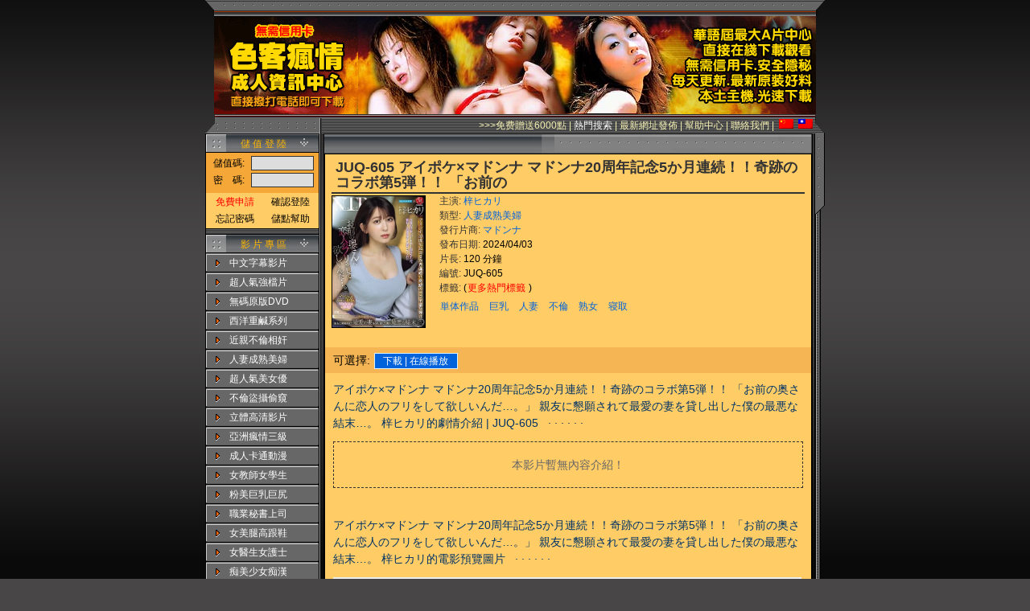

--- FILE ---
content_type: text/html; charset=UTF-8
request_url: https://jacksexphone.com/view-2b60e4a0efa6af7707321a63e2adef0e.html
body_size: 6983
content:
<!DOCTYPE html PUBLIC "-//W3C//DTD XHTML 1.0 Transitional//EN" "http://www.w3.org/TR/xhtml1/DTD/xhtml1-transitional.dtd">
<html xmlns="http://www.w3.org/1999/xhtml">
<head>
<meta http-equiv="Content-Type" content="text/html; charset=utf-8">
<meta name="robots" content="all"/>
<meta name="keywords" content="梓ヒカリ 単体作品,巨乳,人妻,不倫,熟女,寝取 マドンナ"/>
<meta name="description" content="是由梓ヒカリ主演,マドンナ發行,屬於人妻成熟美婦的影片">
<TITLE>【JUQ-605】--色客瘋情-A片下載、成人影片、AV影片、手機A片線上直播</TITLE>
<STYLE type="text/css">
	@import url('./css/base.css');
</STYLE>
<script type="bada2dd557ab901fc204ee04-text/javascript" src="./js/jquery-1.11.2.min.js"></script>
<script type="bada2dd557ab901fc204ee04-text/javascript" src="./artDialog/jquery.artDialog.js?skin=aero"></script>
<script type="bada2dd557ab901fc204ee04-text/javascript" src="./artDialog/plugins/iframeTools.js"></script>
<script type="bada2dd557ab901fc204ee04-text/javascript" src="./include/global.js"></script>
<script src="js/jquery.KinSlideshow-1.1.js" type="bada2dd557ab901fc204ee04-text/javascript"></script>
<script language='javascript' src='./js/zh.js' type="bada2dd557ab901fc204ee04-text/javascript"></script>
<script type="bada2dd557ab901fc204ee04-text/javascript">
$(function(){
	$("#KinSlideshow").KinSlideshow();
})
</script>
<!-- Global site tag (gtag.js) - Google Analytics -->
<script async src="https://www.googletagmanager.com/gtag/js?id=UA-149378021-1" type="bada2dd557ab901fc204ee04-text/javascript"></script>
<script type="bada2dd557ab901fc204ee04-text/javascript">
  window.dataLayer = window.dataLayer || [];
  function gtag(){dataLayer.push(arguments);}
  gtag('js', new Date());

  gtag('config', 'UA-149378021-1');
</script>
</head>
<noscript><center><h1><font color=#FFFFFF>您的瀏覽器需要運行javascript才能正常使用我們的網站</font></h1></center></noscript>
<body bgcolor="484647" background="images/bg.jpg" text="#000000" link="#FFFFFF" vlink="#FFFFFF" alink="#FFFFFF" leftmargin="0" topmargin="0">
<div align="center">
<table width="770" border="0" cellspacing="0" cellpadding="0">
  <tr> 
    <td><img src="images/top.gif" width="770" height="20" border="0" usemap="#Map"></td>
  </tr>
  <tr> 
    <td height="99">
      <TABLE WIDTH=748 BORDER=0 align="center" CELLPADDING=0 CELLSPACING=0>
        <TR>
          <TD WIDTH=179 HEIGHT=122><a href=main.php><IMG SRC="images/head_01.gif" ALT="" WIDTH=179 HEIGHT=122 border="0"></a></TD>
      		<TD WIDTH=388 HEIGHT=122>
      			<IMG SRC="images/top_02.jpg" WIDTH=388 HEIGHT=122 ALT="" /></TD>
      		<TD WIDTH=181 HEIGHT=122>
      			<IMG SRC="images/top_03.gif" WIDTH=181 HEIGHT=122 ALT="" /></TD>
      		<TD WIDTH=1 HEIGHT=122>
      			<IMG SRC="images/spacer.gif" ALT="" /></TD>
      	</TR>
      	<TR>
      		<TD WIDTH=179 HEIGHT=1>
      			<IMG SRC="images/spacer.gif" ALT="" /></TD>
      		<TD WIDTH=388 HEIGHT=1>
      			<IMG SRC="images/spacer.gif" ALT="" /></TD>
      		<TD WIDTH=181 HEIGHT=1>
      			<IMG SRC="images/spacer.gif" ALT="" /></TD>
      		<TD WIDTH=1 HEIGHT=1></TD>
      	</TR>
      </TABLE>
    </td>
  </tr>
</table>
<table cellSpacing=0 cellPadding=0 width=770 border=0>
  <tr> 
    <td height=23 background="images/top2.gif">
      <table width="100%" border="0" cellspacing="0" cellpadding="0">
        <tr>
          <td width="19%">&nbsp;</td>
          <td width="81%"><div align="right" style="PADDING-TOP: 3px;"><a href="#" onClick="if (!window.__cfRLUnblockHandlers) return false; window.open('free500.php', 'free500', 'toolbar=no,location=no,directories=no,status=no,menubar=no,scrollbars=yes,resizable=yes,copyhistory=yes,width=620,height=750')" class="a1" data-cf-modified-bada2dd557ab901fc204ee04-="">>>>免费贈送6000點</a><font color="F7F3B5"> 
                |</font>&nbsp;<a href="search.php">熱門搜索</a><font color="F7F3B5">&nbsp;|&nbsp;</font><a href="https://myaavideonet.neocities.org/" target="_blank" class="a1">最新網址發佈</a><font color="F7F3B5">&nbsp;|&nbsp;</font><a href="https://aavideo.tawk.help/" target="_blank" class="a1">幫助中心</a><font color="F7F3B5">&nbsp;|&nbsp;</font><a href="https://www.monachieve.com/contact/" target="_blank" class="a1">聯絡我們</a><font color="F7F3B5">&nbsp;|</font>&nbsp;&nbsp;<a href="javascript:zh_tran('s');" class="zh_click" id="zh_click_s"><img src="./images/zh_CN.png"></a>&nbsp;&nbsp;<a href="javascript:zh_tran('t');" class="zh_click" id="zh_click_t"><img src="./images/zh_TW.png"></a>&nbsp;&nbsp;&nbsp;&nbsp;&nbsp;</div></td>
        </tr>
      </table>
    </td>
  </tr>
</table>
</div><script type="bada2dd557ab901fc204ee04-text/javascript">
  function showComment(mid) {
    art.dialog.open('comment2.php?mid='+mid, {id:'d1218',title: false,lock:true}, false);
  }

  function showDown(mid,no) {
    art.dialog.open('confirm.php?mid='+mid+'&no='+no, {id:'d1219',title: false,lock:true}, false);
  }
</script>

<div align="center">
<table width="770" border="0" cellspacing="0" cellpadding="0">
    <tr> 
      <td height="780" valign="top">
        <table width="770" border="0" cellspacing="0" cellpadding="0">
          <tr> 
            <td width="144" valign="top" background="images/menebg.gif"> 
              <table width="144" border="0" cellspacing="0" cellpadding="0">
                <TR> 
                  <TD background=images/cat.gif height=24> <DIV style="padding-top: 3px;" align=center><FONT color=#ffb700>儲 值 登 陸</FONT></DIV></TD>
                </TR>
                <form name="menuLoginForm" method="post" action="">
                <TR> 
                  <TD height=90 valign="top" background="images/loginbg.gif" bgcolor="F5B554"> 
                    <DIV style="padding-top: 4px;padding: 3px 3px 0px 1px;"> 
                      <table width="100%" border="0" cellpadding="0" cellspacing="0" class="menuLogin">
                        <tr> 
                          <td style="width:40px;height:21px;text-align:right;">儲值碼:</td>
                          <td><input name="username" type="text">
                          </td>
                        </tr>
                        <tr> 
                          <td style="width:40px;height:21px;text-align:right;">密　碼:</td>
                          <td><input name="password" type="password">
                          </td>
                        </tr>
                        <tr> 
                          <td width="100%" colspan="2">
                            <table width="100%" border="0" cellspacing="0" cellpadding="0" bgcolor="FFCC66" style="margin-top:5px;padding:1px;">
                              <tr style="text-align:center;height:21px;"> 
                                <td height="19"><a href="#" onClick="if (!window.__cfRLUnblockHandlers) return false; window.open('reg.php', 'reg', 'toolbar=no,location=no,directories=no,status=no,menubar=no,scrollbars=yes,resizable=yes,copyhistory=yes,width=450,height=580')" style="color:red;" data-cf-modified-bada2dd557ab901fc204ee04-="">免費申請</a></td>
                                <td height="19"><a href="javascript:submitLogging('menuLoginForm','/view-2b60e4a0efa6af7707321a63e2adef0e.html');">確認登陸</a></td>
                              </tr>
                              <tr style="text-align:center;height:21px;"> 
                                <td height="19"><a HREF="javascript:window.open('forget.php','1','width=450,height=400,top='+((screen.height-400)/2)+',left='+((screen.width-450)/2));void(0);">忘記密碼</a></td>
                                <td height="19"><a href="free500.php" target="_blank">儲點幫助</a></td>
                              </tr>
                            </table>
                          </td>
                        </tr>
                      </table>
                    </div></td>
                </tr>
                </form>
                <tr> 
                  <td><img src="images/menucut.gif"></td>
                </tr>
                <tr>
                  <td height="23" background="images/cat.gif"><div align="center" style="padding-top:3px;"><font color="FFB700">影 片 專 區</font></div></td>
                </tr>

                <tr>
                  <td background="images/menu.gif" style="height:21px;padding:3px 0px 0px 0px;text-align:left;"><a href="category-csubtitle.html" style="margin-left:30px;">中文字幕影片</a></td>
                </tr>

                <tr>
                  <td background="images/menu.gif" style="height:21px;padding:3px 0px 0px 0px;text-align:left;"><a href="category-hottest.html" style="margin-left:30px;">超人氣強檔片</a></td>
                </tr>

                <tr>
                  <td background="images/menu.gif" style="height:21px;padding:3px 0px 0px 0px;text-align:left;"><a href="category-nomask.html" style="margin-left:30px;">無碼原版DVD</a></td>
                </tr>

                <tr>
                  <td background="images/menu.gif" style="height:21px;padding:3px 0px 0px 0px;text-align:left;"><a href="category-west.html" style="margin-left:30px;">西洋重鹹系列</a></td>
                </tr>

                <tr>
                  <td background="images/menu.gif" style="height:21px;padding:3px 0px 0px 0px;text-align:left;"><a href="category-family.html" style="margin-left:30px;">近親不倫相奸</a></td>
                </tr>

                <tr>
                  <td background="images/menu.gif" style="height:21px;padding:3px 0px 0px 0px;text-align:left;"><a href="category-wife.html" style="margin-left:30px;">人妻成熟美婦</a></td>
                </tr>

                <tr>
                  <td background="images/menu.gif" style="height:21px;padding:3px 0px 0px 0px;text-align:left;"><a href="category-av.html" style="margin-left:30px;">超人氣美女優</a></td>
                </tr>

                <tr>
                  <td background="images/menu.gif" style="height:21px;padding:3px 0px 0px 0px;text-align:left;"><a href="category-peep.html" style="margin-left:30px;">不倫盜攝偷窺</a></td>
                </tr>

                <tr>
                  <td background="images/menu.gif" style="height:21px;padding:3px 0px 0px 0px;text-align:left;"><a href="category-3d.html" style="margin-left:30px;">立體高清影片</a></td>
                </tr>

                <tr>
                  <td background="images/menu.gif" style="height:21px;padding:3px 0px 0px 0px;text-align:left;"><a href="category-3grade.html" style="margin-left:30px;">亞洲瘋情三級</a></td>
                </tr>

                <tr>
                  <td background="images/menu.gif" style="height:21px;padding:3px 0px 0px 0px;text-align:left;"><a href="category-hentai.html" style="margin-left:30px;">成人卡通動漫</a></td>
                </tr>

                <tr>
                  <td background="images/menu.gif" style="height:21px;padding:3px 0px 0px 0px;text-align:left;"><a href="category-teacher.html" style="margin-left:30px;">女教師女學生</a></td>
                </tr>

                <tr>
                  <td background="images/menu.gif" style="height:21px;padding:3px 0px 0px 0px;text-align:left;"><a href="category-bigtitty.html" style="margin-left:30px;">粉美巨乳巨尻</a></td>
                </tr>

                <tr>
                  <td background="images/menu.gif" style="height:21px;padding:3px 0px 0px 0px;text-align:left;"><a href="category-ol.html" style="margin-left:30px;">職業秘書上司</a></td>
                </tr>

                <tr>
                  <td background="images/menu.gif" style="height:21px;padding:3px 0px 0px 0px;text-align:left;"><a href="category-leg.html" style="margin-left:30px;">女美腿高跟鞋</a></td>
                </tr>

                <tr>
                  <td background="images/menu.gif" style="height:21px;padding:3px 0px 0px 0px;text-align:left;"><a href="category-hospital.html" style="margin-left:30px;">女醫生女護士</a></td>
                </tr>

                <tr>
                  <td background="images/menu.gif" style="height:21px;padding:3px 0px 0px 0px;text-align:left;"><a href="category-teen.html" style="margin-left:30px;">痴美少女痴漢</a></td>
                </tr>
                <tr> 
                  <td><img src="images/menucut.gif"></td>
                </tr>
                <tr> 
                  <td height="23" background="images/cat.gif"> <div align="center" style="padding-top:3px;color:#ffb700;">特 別 推 薦</div></td>
                </tr>
                <tr> 
                  <td><img src="images/mbutton.gif" width="144" height="17"></td>
                </tr>
                <tr> 
                  <td height="25" background="images/menebg.gif" align="center" valign="top"><div align="center">&nbsp;<a href="join.php"><img border="0" src="images/signup.png"></a><br><br></div>
				  </td>
                </tr>
<style>
.mTit {line-height: 1.2rem; height: 1.2rem; display: block; overflow: hidden; font-size: 0.6667rem; padding: 0px 5px 0px 5px; margin-left: -1px; margin-bottom: 3px; text-overflow: ellipsis;}
</style>
<tr><td background="images/menebg.gif" align="center" valign="top" style="padding-bottom:8px;padding-left:15px;">
<a  href="view-d259d21e587d8f836eaec0df05e9ce6b.html" title="園田みおん(園田美櫻)無修正無碼母帶流出 ABP-601B"><img border="0" src="https://180cdn.space/a_image.php?locate=/secure/aMovie/fbvi/2019030201/cover.jpg" style="width:120px;border:1px solid #fcc;"><br><span style="color:#fC0;" class="mTit">園田みおん(園田美櫻)無修正無碼母帶流出 ABP-601B</span></a>
</td><tr> 
<tr><td background="images/menebg.gif" align="center" valign="top" style="padding-bottom:8px;padding-left:15px;">
<a  href="view-106b319331c075ec1ca98223882d9744.html" title="中国人最愛的日本女優 蒼井空 無修正無碼片流出 蒼井そら"><img border="0" src="https://16cdn.space/a_image.php?locate=/secure/aMovie/hd2/fbvi/2018031309/cover.jpg" style="width:120px;border:1px solid #fcc;"><br><span style="color:#fC0;" class="mTit">中国人最愛的日本女優 蒼井空 無修正無碼片流出 蒼井そら</span></a>
</td><tr> 
<tr><td background="images/menebg.gif" align="center" valign="top" style="padding-bottom:8px;padding-left:15px;">
<a  href="view-cfdb04ea56ec3ced8974ce6205aaa08a.html" title="(無碼流出) MXGS-910 エビ反り媚薬マッサージ 吉沢明歩"><img border="0" src="https://180cdn.space/a_image.php?locate=/secure/aMovie/fbvi/2020052101/cover.jpg" style="width:120px;border:1px solid #fcc;"><br><span style="color:#fC0;" class="mTit">(無碼流出) MXGS-910 エビ反り媚薬マッサージ 吉沢明歩</span></a>
</td><tr> 
<tr><td background="images/menebg.gif" align="center" valign="top" style="padding-bottom:8px;padding-left:15px;">
<a  href="view-d5071a82322daef27e29d7ea51bc39e7.html" title="独占プレミアム動画！　アジア芸能界の悲惨な事情　vol.19"><img border="0" src="https://180cdn.space/a_image.php?locate=/secure/aMovie/fbvi/2019012509/cover.jpg" style="width:120px;border:1px solid #fcc;"><br><span style="color:#fC0;" class="mTit">独占プレミアム動画！　アジア芸能界の悲惨な事情　vol.19</span></a>
</td><tr> 
<!--<td background="images/menebg.gif" align="center" valign="top" style="padding-bottom:8px;padding-left:15px;"><img border="0" src="images/cover.jpg" style="width:120px;"><br><span style="color:#fC0;">新感覚 健康×フィッ</span>
<img src="https://131cdn.space/a_image.php?locate=/secure/aMovie/hd2/nfk/juq-605/cover.jpg" width="110" border="0" class="border-all">
-->
              </table>
            </td>
            <td width="613" valign="top"><table width="613" border="0" cellpadding="0" cellspacing="0">
              <tr> 
                <td valign="top"> <table width="608" border="0" align="center" cellpadding="0" cellspacing="0" background="images/centerbg.gif" bgcolor="#F5B554">
                  <tr> 
                    <td height="26" background="images/movietitle.gif" bgcolor="#333333"> 
<!--                      <div class="t13">&nbsp;&nbsp;<font color="#FFFFFF"><a href="category-wife.html">人妻成熟美婦</a>&nbsp;&gt;&gt; アイポケ×マドンナ マドンナ20周年記念5か月連続！！奇跡のコラボ第5弾！！ 「お前の奥さんに恋人のフリをして欲しいんだ…。」 親友に懇願されて最愛の妻を貸し出した僕の最悪な結末…。 梓ヒカリ </font></div>-->
                    </td>
                  </tr>
                  <tr> 
                    <td height="176" class="border-l-r">
                      <table width="100%" border="0" cellpadding="0" cellspacing="0" class="border-l-r">
                      <tr> 
                        <td width="70%" height="186" bgcolor="#F5B554"> 
<table width="100%" height="240" border="0" align="center" cellpadding="0" cellspacing="0" id="infoCloud">
  <tr bgcolor="#FFCC66">
    <td colspan=2 height="40" style="padding:5px 8px 0px 8px;"><div style="border-bottom: 2px solid #333;"><h1 class="mvtitle">JUQ-605&nbsp;アイポケ×マドンナ マドンナ20周年記念5か月連続！！奇跡のコラボ第5弾！！ 「お前の</h1></div></td></tr>
  <tr bgcolor="#FFCC66">
    <td valign="top" width="100" style="padding:2px 2px 8px 8px;"><a href="https://131cdn.space/a_image.php?locate=/secure/aMovie/hd2/nfk/juq-605/cover00.jpg" target="_blank" alt="JUQ-605封面"><img src="https://131cdn.space/a_image.php?locate=/secure/aMovie/hd2/nfk/juq-605/cover.jpg" width="115" alt="JUQ-605封面縮略圖" style="border: 1px solid #000;"></a></td>
    <td valign="top" class="mvinfo" width="450">
<span class="pl">主演:</span>
<a href="search-%E6%A2%93%E3%83%92%E3%82%AB%E3%83%AA.html">梓ヒカリ</a><br>
<span class="pl">類型:</span> <a href="category-wife.html">人妻成熟美婦</a><br>
<span class="pl">發行片商:</span> <a href="search-%E3%83%9E%E3%83%89%E3%83%B3%E3%83%8A.html">マドンナ</a> <br>
<span class="pl">發布日期:</span> 2024/04/03 <br>
<span class="pl">片長:</span> 120 分鐘<br>
<span class="pl">編號:</span> JUQ-605 <br>
<span class="pl">標籤:</span> (<a href="search.php" style="color:red;padding:1px;">更多熱門標籤&nbsp;</a>)
<div class="tagsDiv">
<a href="tags-%E5%8D%98%E4%BD%93%E4%BD%9C%E5%93%81.html">単体作品</a>
<a href="tags-%E5%B7%A8%E4%B9%B3.html">巨乳</a>
<a href="tags-%E4%BA%BA%E5%A6%BB.html">人妻</a>
<a href="tags-%E4%B8%8D%E5%80%AB.html">不倫</a>
<a href="tags-%E7%86%9F%E5%A5%B3.html">熟女</a>
<a href="tags-%E5%AF%9D%E5%8F%96.html">寝取</a>
</div>
    </td>
  </tr>
</table>
                      </td>
                    </tr>
<style>
</style>
                    <tr> 
                      <td height="32"><div class="mvdl"><label >&nbsp;可選擇:</label><ul>
<li style='width:100px;'><div class='sn'><a title='人妻成熟美婦 下載 | 在線播放' href="javascript:showDown('2b60e4a0efa6af7707321a63e2adef0e','full')">下載 | 在線播放</a></div></li>

<!--	<li style="width:100px;"><div class="sn"><a href="https://av1.one/?s=JUQ-605" target="_blank">试看提供-18AV</a></div></li>
-->
                      </ul></div></td>
                    </tr>
                    <tr bgcolor="#FFCC66">
                      <td style="padding:10px;">
<h2>アイポケ×マドンナ マドンナ20周年記念5か月連続！！奇跡のコラボ第5弾！！ 「お前の奥さんに恋人のフリをして欲しいんだ…。」 親友に懇願されて最愛の妻を貸し出した僕の最悪な結末…。 梓ヒカリ的劇情介紹 | JUQ-605 &nbsp; ·&nbsp;·&nbsp;·&nbsp;·&nbsp;·&nbsp;·&nbsp;</h2>
<div style="word-break: break-all;"><span property="v:summary">
<div class="comment" style="padding:20px 0px 20px 0px;text-align:center;border: 1px dashed #333;color:#666;font-size:14px;">本影片暫無內容介紹！</div><br></span></div></td>
                    </tr>
                    <tr bgcolor="#FFCC66">
                      <td style="padding:10px;">

<!-- pic start -->
<h2>アイポケ×マドンナ マドンナ20周年記念5か月連続！！奇跡のコラボ第5弾！！ 「お前の奥さんに恋人のフリをして欲しいんだ…。」 親友に懇願されて最愛の妻を貸し出した僕の最悪な結末…。 梓ヒカリ的電影預覽圖片 &nbsp; ·&nbsp;·&nbsp;·&nbsp;·&nbsp;·&nbsp;·&nbsp;</h2>
						<!--<div align=center>
						<div style="margin-bottom:10px; text-align: center;  vertical-align: middle;">
							<center>
								<a href="" target="_blank"><img id="GGADIMG" src=""></a><style>#GGADIMG{width:100%;}</style>							</center>
						</div>-->
<a href="https://131cdn.space/a_image.php?locate=/secure/aMovie/hd2/nfk/juq-605/ncut.jpg" target="_blank"><img src="https://131cdn.space/a_image.php?locate=/secure/aMovie/hd2/nfk/juq-605/ncut.jpg" width="582" border="0" alt="アイポケ×マドンナ マドンナ20周年記念5か月連続！！奇跡のコラボ第5弾！！ 「お前の奥さんに恋人のフリをして欲しいんだ…。」 親友に懇願されて最愛の妻を貸し出した僕の最悪な結末…。 梓ヒカリ影片預覽圖"></a></div>
<!-- pic end -->
                      </td>
                    </tr>
                    <tr> 
                      <td>
 <table width="100%" cellpadding=0 cellspacing=0>
  <tr>
    <td><h2 style="padding:10px 0px 0px 10px;">性福寶下載排行榜</h2></td>
    <td style="text-align:right;"><a href="https://fkjp.5ab.xyz/8hwt" style="border:1px solid #000000;font-size: 0.8rem;color: #000000;margin-right:10px;word-break: keep-all;padding: 5px;background-color: #EEE;" target="_blank">更多應用</a>&nbsp;</td>
  </tr>
</table>
<div class="comments">
	<div class="comment" style="padding:20px 0px 20px 0px;margin:0px 15px 15px 15px;text-align:center;border: 1px dashed #933;color:#333">
		<style>
.navi {width:100%; font-size: 1em; padding: 0px; text-align: center; margin:0;}
.appimg {}
.appico16 {width: calc(16% - 5px); margin:0px; height:auto; box-sizing:border-box; display:inline-block; position:relative;}
.naicon {border-radius:5px; overflow:hidden; font-size:0; margin:3px; padding:0;}
.appico16 img {width:100%; border: none;}
</style>
<div class="navi">
<div class="appico16"><a rel="external nofollow" href="https://dy.p8vnd6r0a.com/hy/17051/zjdy4454" style="" target="_blank"><div class="naicon" title="抖阴"><img class="appimg" src="https://3fb.site/static/picture/dy.webp" loading="lazy"></div><p>抖阴</p></a></div>
<div class="appico16"><a rel="external nofollow" href="https://ks1-q.2om7tqa.work/mlsczb-52" style="" target="_blank"><div class="naicon" title="片多多"><img class="appimg" src="https://image.sexbar.site/fs/images/NXqEcvUcyvYTss8Z.gif" loading="lazy"></div><p>片多多</p></a></div>
<div class="appico16"><a rel="external nofollow" href="https://sd.dpxynf48y.xyz/mlsczb-45" style="" target="_blank"><div class="naicon" title="小红书"><img class="appimg" src="https://static.fkxl.xyz/xhs.png" loading="lazy"></div><p>小红书</p></a></div>
<div class="appico16"><a rel="external nofollow" href="https://dd9018.nektozevrxolvryc7mmraon.com/bk/36506/ofav1bk" style="" target="_blank"><div class="naicon" title="哔咔"><img class="appimg" src="https://3fb.site/static/picture/bika.webp" loading="lazy"></div><p>哔咔</p></a></div>
<div class="appico16"><a rel="external nofollow" href="https://ccd23.chakrivryc7onexrgovarkon.com/bk/36504/ofav1tx" style="" target="_blank"><div class="naicon" title="糖心"><img class="appimg" src="https://3fb.site/static/picture/ys.webp" loading="lazy"></div><p>糖心</p></a></div>
<div class="appico16"><a rel="external nofollow" href="https://xiaoy.vxzzkrktny.work/mlscza-41" style="" target="_blank"><div class="naicon" title="快手"><img class="appimg" src="https://image.sexbar.site/fs/images/CAejlTy1g4ulPDx5.gif" loading="lazy"></div><p>快手</p></a></div>
</div>
<script defer src="https://static.cloudflareinsights.com/beacon.min.js/vcd15cbe7772f49c399c6a5babf22c1241717689176015" integrity="sha512-ZpsOmlRQV6y907TI0dKBHq9Md29nnaEIPlkf84rnaERnq6zvWvPUqr2ft8M1aS28oN72PdrCzSjY4U6VaAw1EQ==" data-cf-beacon='{"version":"2024.11.0","token":"83d5554ffa694b39a40d73ce9539256e","r":1,"server_timing":{"name":{"cfCacheStatus":true,"cfEdge":true,"cfExtPri":true,"cfL4":true,"cfOrigin":true,"cfSpeedBrain":true},"location_startswith":null}}' crossorigin="anonymous" type="bada2dd557ab901fc204ee04-text/javascript"></script>
	</div><br>
</div>
<!-- comment end -->
                     </td>
                    </tr>
                  </table>
                </td>
              </tr>
              <tr> 
                <td height="2"><img src="images/cb.gif" width="608" height="2"></td>
              </tr>
              <tr> 
                <td height="26" background="images/botton2.gif" bgcolor="#666666"><div style="padding-top:4px;padding-left:30px;color:#FFFFFF;">其他特別推薦之影片:</div></td>
              </tr>
            </table>
          </td>
        </tr>
        <tr bgcolor="01132F"> 
          <td height="220" bgcolor="01132F"> 
            <table width="99%" border="0" align="center" cellpadding="0" cellspacing="0">
              <tr> 
</tr><tr><td height=10></td></tr><tr>                <td width="20%">
                <table width=99% cellpadding=0 cellspacing=0>
                  <tr>
                    <td height="187"><a  href="view-2f57b70fc9487c7fb5c6b5d5d9a325c5.html"><img src="https://16cdn.space/a_image.php?locate=/secure/aMovie/teen/2019060403/cover.jpg" width="110" border="0" class="border-all"></a></td>
                  </tr>
                  <tr bgcolor="#FFCC66">
                    <td height="20" style="text-align:center;">交わる体液、濃密</td>
                  </tr>
                </table>
                </td>
                <td width="20%">
                <table width=99% cellpadding=0 cellspacing=0>
                  <tr>
                    <td height="187"><a  href="view-fb273243c6b2ea606ab72f6dab379744.html"><img src="https://131cdn.space/a_image.php?locate=/secure/aMovie/bigtitty/2020100701/cover.jpg" width="110" border="0" class="border-all"></a></td>
                  </tr>
                  <tr bgcolor="#FFCC66">
                    <td height="20" style="text-align:center;">まるっと！加山な</td>
                  </tr>
                </table>
                </td>
                <td width="20%">
                <table width=99% cellpadding=0 cellspacing=0>
                  <tr>
                    <td height="187"><a  href="view-b603557a961cc0f29ad9935955d648b9.html"><img src="https://131cdn.space/a_image.php?locate=/secure/aMovie/bigtitty/2020111101/cover.jpg" width="110" border="0" class="border-all"></a></td>
                  </tr>
                  <tr bgcolor="#FFCC66">
                    <td height="20" style="text-align:center;">(中文字幕) いじ...</td>
                  </tr>
                </table>
                </td>
                <td width="20%">
                <table width=99% cellpadding=0 cellspacing=0>
                  <tr>
                    <td height="187"><a  href="view-e1af0e01b17e5853c2c1a15533c72a32.html"><img src="https://180cdn.space/a_image.php?locate=/secure/aMovie/nfk/sdnm-502/cover.jpg" width="110" border="0" class="border-all"></a></td>
                  </tr>
                  <tr bgcolor="#FFCC66">
                    <td height="20" style="text-align:center;">「人の役に立つこ</td>
                  </tr>
                </table>
                </td>
                <td width="20%">
                <table width=99% cellpadding=0 cellspacing=0>
                  <tr>
                    <td height="187"><a  href="view-3a163808523d657266d659e232b2410b.html"><img src="https://180cdn.space/a_image.php?locate=/secure/aMovie/hd2/nst2/sqde-017/cover.jpg" width="110" border="0" class="border-all"></a></td>
                  </tr>
                  <tr bgcolor="#FFCC66">
                    <td height="20" style="text-align:center;">和女友一起。在溫</td>
                  </tr>
                </table>
                </td>
              </tr>
            </table>
          </td>
        </tr>
      </table>
    </td>
    <td width="13" valign="top" background="images/rightbg.gif"><img src="images/right.gif" width="13" height="101"></td>
  </tr>
</table>
<img src="images/button.gif" width="770" height="7"></td>
    </tr>
  </table>
  <font size=2 face="arial" color="#FFFFFF"><small>&copy; 2005-2026 亚洲疯情.com  |  AAVIDEO.NET; <a href="sitemap.xml">SITEMAP</a>&nbsp;All rights reserved.</small></font></div>
<script src="/cdn-cgi/scripts/7d0fa10a/cloudflare-static/rocket-loader.min.js" data-cf-settings="bada2dd557ab901fc204ee04-|49" defer></script><script defer src="https://static.cloudflareinsights.com/beacon.min.js/vcd15cbe7772f49c399c6a5babf22c1241717689176015" integrity="sha512-ZpsOmlRQV6y907TI0dKBHq9Md29nnaEIPlkf84rnaERnq6zvWvPUqr2ft8M1aS28oN72PdrCzSjY4U6VaAw1EQ==" data-cf-beacon='{"version":"2024.11.0","token":"5c53f5ef62384392a8a007ed4e8afd9f","r":1,"server_timing":{"name":{"cfCacheStatus":true,"cfEdge":true,"cfExtPri":true,"cfL4":true,"cfOrigin":true,"cfSpeedBrain":true},"location_startswith":null}}' crossorigin="anonymous"></script>
</body>
</html>
